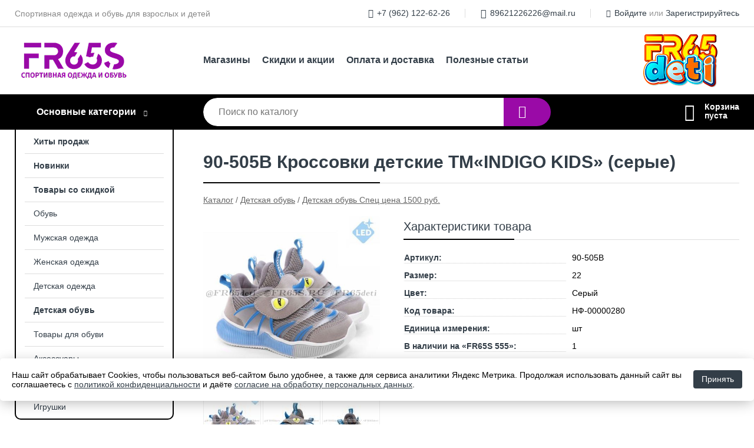

--- FILE ---
content_type: text/html; charset=utf-8
request_url: https://fr65s.ru/shop/goods/90_505B_krossovki_detskie_TM_INDIGO_KIDS_seryie_-113
body_size: 4981
content:
<!DOCTYPE html><!-- uniSiter platform | www.unisiter.ru / -->
<html lang="ru">
<head>
    <meta charset="utf-8"/>
<meta name="apple-mobile-web-app-capable" content="yes"/>
<meta name="viewport" content="width=device-width, initial-scale=1.0, maximum-scale=1.0, user-scalable=no"/>
<meta name="apple-mobile-web-app-status-bar-style" content="black"/>
<title>90-505B Кроссовки детские TM«INDIGO KIDS» (серые) &mdash; купить в городе Южно-Сахалинск, цена, фото &mdash; FR65S</title>
<meta name="description" content="90-505B Кроссовки детские TM«INDIGO KIDS» (серые) можно купить в нашем интернет-магазине по выгодной цене 3500 руб. Товары в наличии и под заказ."/>
<meta name="keywords" content="90-505B Кроссовки детские TM«INDIGO KIDS» (серые), цена, фото, купить, Южно-Сахалинск, Детская обувь Спец цена 1500 руб."/>
<link rel="shortcut icon" href="/favicon.ico" />
<link rel="canonical" href="https://fr65s.ru/shop/goods/90_505B_krossovki_detskie_TM_INDIGO_KIDS_seryie_-113" />

<!-- глобальный -->
<link rel="preload" as="style" onload="this.rel='stylesheet'" href="/engine/public/templates/default/skin/style.css?v22" />
<!-- глобальный -->
<link rel="preload" as="style" onload="this.rel='stylesheet'" href="/engine/public/templates/t-electro/skin/style.css?v22" />

<link rel="preload" as="style" onload="this.rel='stylesheet'" href="/kernel/css/style.css?v17" media="all"/>
<link rel="preload" as="style" onload="this.rel='stylesheet'" href="/kernel/css/mobile.css?v17" media="all"/>

<script type="text/javascript" src="/kernel/js/jquery.js" ></script>
<script type="text/javascript" src="/engine/public/templates/default/skin/script.js?v9" ></script>
<script type="text/javascript" src="/engine/public/templates/default/skin/iframe.js?v2" ></script>
<script type="text/javascript" src="/engine/public/templates/default/skin/jquery.maskedinput.js" ></script>
<script async type="text/javascript" src="/engine/public/templates/default/skin/mobile.js?v13"></script>
<link rel="stylesheet" type="text/css" href="/shop_current/style.css?v17" />
	<link rel="stylesheet" type="text/css" href="/kernel/forms.css" />
	<script src="/shop_current/shop.js?v17"></script>
	<meta property="og:type" content="website" />
	<meta property="og:url" content="https://fr65s.ru/shop/goods/90_505B_krossovki_detskie_TM_INDIGO_KIDS_seryie_-113" />
	<meta property="og:title" content="90-505B Кроссовки детские TM«INDIGO KIDS» (серые)" />
	<meta property="og:image" content="https://fr65s.ru/uploaded/images/shop/goods/113.jpg" />
	<meta name="robots" content="noindex, nofollow" />
	<script type="text/javascript" src="/engine/public/templates/default/panel/oneClickBuy.js"></script>




<script defer src="/engine/public/templates/default/slick/slick.min.js"></script>
<script defer src="/engine/public/templates/default/slick/left_init.js"></script>
<link href="/engine/public/templates/default/slick/slick-theme.css" type="text/css" rel="stylesheet" />
<link href="/engine/public/templates/default/slick/slick.css" type="text/css" rel="stylesheet" />






<script type="text/javascript" src="/engine/public/templates/default/panel/notes_block/script.js?v3"></script>

</head>
<body>
<div id="wrapper">

    <header itemscope itemtype="https://schema.org/WPHeader">
    <div class="top">
    <div class="container">
        <div class="container">
                        <p>Спортивная одежда и обувь для взрослых и детей</p>
                        <ul class="about">
                                <li class="phone"><a href="tel: +79621226226">+7 (962) 122-62-26</a></li>
                                                                <li class="mail"><a href="mailto:89621226226@mail.ru">89621226226@mail.ru</a></li>
                            </ul>
            <nav class="user">
                <ul>
    <li class="phone"><a href="tel:+79621226226">+7 (962) 122-62-26</a></li>
        <li class="mail"><a href="mailto:89621226226@mail.ru">89621226226@mail.ru</a></li>
    <li><a class="login" href="/user/auth/">Войдите</a> или  <a href="/user/register/">Зарегистрируйтесь</a></li>
</ul>
            </nav>
        </div>
    </div>
</div>    <div class="fixed-header">
        <div class="container">
    <div class="container">
        <a class="logo" href="/"></a>
        <!--noindex-->
        





<nav class="main" itemscope="" itemtype="https://schema.org/SiteNavigationElement">
    <ul>
                


<li class=" ">
    
        
    <a href="/pages/contacts/"  itemprop="url" >Магазины</a>
    
    </li>


                


<li class=" ">
    
        
    <a href="/news/"  itemprop="url" >Скидки и акции</a>
    
    </li>


                


<li class=" ">
    
        
    <a href="/pages/oplata-dostavka/"  itemprop="url" >Оплата и доставка</a>
    
    </li>


                


<li class=" ">
    
        
    <a href="/articles/"  itemprop="url" >Полезные статьи</a>
    
    </li>


            </ul>
</nav>


        <!--/noindex-->
        <a class="logo2" href="/"></a>
    </div>
</div>        <div class="bottom">
    <div class="container">
        <div class="container">
            <div class="catalog_wrapper">
                <a href="/shop/category/">Основные категории</a>
            </div>
            <div class="search">
                <form action="/shop/" method="get">
                    <div class="input">
                        <input type="text" name="search" placeholder="Поиск по каталогу" spellcheck="false"
                               autocomplete="off" value=""
                               id="search_form_input"/>
                    </div>
                    <label><input type="submit" value="" title="Искать"></label>
                </form>
                <div id="search_hints"></div>
            </div>
            
            
                        <div id="cart">
                <div class="cartEmpty_m">Корзина<br/>пуста</div>
            </div>
                    </div>
    </div>
</div>    </div>
</header>
    <div class="header_lines" ></div>

    <div id="content"  class="has_left_col">
        <div class="container">
            <div class="container" itemscope itemtype="http://schema.org/Product">
                <div class="left_col"><nav id="main_catalog">
    





<nav class="main" itemscope="" itemtype="https://schema.org/SiteNavigationElement">
    <ul>
                


<li class=" ">
    
        
    <a href="/shop/?attribute=hit_of_sales"  itemprop="url" >Хиты продаж</a>
    
    </li>


                


<li class=" ">
    
        
    <a href="/shop/?attribute=new"  itemprop="url" >Новинки</a>
    
    </li>


                


<li class=" ">
    
        
    <a href="/shop/?attribute=discount"  itemprop="url" >Товары со скидкой</a>
    
    </li>


            </ul>
</nav>

    
		<ul>
			<li class="">
			<a href="/shop/obuv/">Обувь</a>
			</li>
			<li class="">
			<a href="/shop/odejda/">Мужская одежда</a>
			</li>
			<li class="">
			<a href="/shop/jenskaya_odejda/">Женская одежда</a>
			</li>
			<li class="">
			<a href="/shop/detskaya_odejda/">Детская одежда</a>
			</li>
			<li class="show sub top">
			<a href="/shop/detskaya_obuv/">Детская обувь</a>
		<ul>
			<li class="">
			<a href="/shop/krossovki1/">Обувь Indigo</a>
			</li>
			<li class="">
			<a href="/shop/botinki/">Ботинки</a>
			</li>
			<li class="">
			<a href="/shop/sapogi/">Сапоги</a>
			</li>
			<li class="">
			<a href="/shop/strobbs1/">STROBBS</a>
			</li>
			<li class="">
			<a href="/shop/flamingo/">Фламинго</a>
			</li>
		</ul>
			</li>
			<li class="">
			<a href="/shop/dlya_obuvi/">Товары для обуви</a>
			</li>
			<li class="">
			<a href="/shop/aksessuaryi/">Аксессуары</a>
			</li>
			<li class="">
			<a href="/shop/inventar/">Инвентарь</a>
			</li>
			<li class="">
			<a href="/shop/igrushki/">Игрушки</a>
			</li>
		</ul></nav>

<div class="decorate_block"></div>


<div class="bnr">
            
    
                
    <div>
        <a href="#" onclick="return false;"><img fetchpriority="high" loading="lazy" src="/uploaded/images/left_banner/2024_02_21_12_04_975.webp" class="lazyload" alt="slider0"/></a>
    </div>
            </div>
<section class="articles">
        <h4>Полезные статьи</h4>
    <ul class="news_list">

                                    
    <li >
                <a href="/articles/novyiy_magazin_strobbs/" class="img" >
            <img class="lazyload" loading="lazy" src="/uploaded/images/articles/5.jpg" alt="Новый магазин STROBBS"/>
        </a>
                <a href="/articles/novyiy_magazin_strobbs/" >

            
            <span>Новый магазин STROBBS</span>

        </a>
    </li>
                                
    <li >
                <a href="/articles/kak_vyibrat_obuv_bez_primerki_ili_v_podarok/" class="img" >
            <img class="lazyload" loading="lazy" src="/uploaded/images/articles/4.jpg" alt="Как выбрать обувь без примерки или в подарок"/>
        </a>
                <a href="/articles/kak_vyibrat_obuv_bez_primerki_ili_v_podarok/" >

            
            <span>Как выбрать обувь без примерки или в подарок</span>

        </a>
    </li>
                                
    <li >
                <a href="/articles/razmernyie_setki_obuvi/" class="img" >
            <img class="lazyload" loading="lazy" src="/uploaded/images/articles/3.jpg" alt="Размерные сетки обуви"/>
        </a>
                <a href="/articles/razmernyie_setki_obuvi/" >

            
            <span>Размерные сетки обуви</span>

        </a>
    </li>
                                
    <li >
                <a href="/articles/kak_vyibrat_pravilnuyu_obuv_/" class="img" >
            <img class="lazyload" loading="lazy" src="/uploaded/images/articles/2.jpg" alt="Как выбрать правильную обувь?"/>
        </a>
                <a href="/articles/kak_vyibrat_pravilnuyu_obuv_/" >

            
            <span>Как выбрать правильную обувь?</span>

        </a>
    </li>
    </ul>    <a href="/articles/" class="more">Читать все статьи</a>
    </section></div><main><h1 itemprop="name">90-505B Кроссовки детские TM«INDIGO KIDS» (серые)</h1>
         <div id="shop_goods">
             <div class="nav">
                 <p><span itemscope itemtype="http://schema.org/BreadcrumbList"><span itemprop="itemListElement" itemscope itemtype="https://schema.org/ListItem">
                        <a itemprop="item" title="Каталог"
                        href="/shop/category/"><span itemprop="name">Каталог</span></a>
                        <meta itemprop="position" content="1" />
                    </span> / <span itemprop="itemListElement" itemscope itemtype="https://schema.org/ListItem">
                                <a itemprop="item" title="Детская обувь" href="/shop/detskaya_obuv/">
                                <span itemprop="name">Детская обувь</span></a>
                                <meta itemprop="position" content="2" />
                            </span> / <span itemprop="itemListElement" itemscope itemtype="https://schema.org/ListItem">
                                <a itemprop="item" title="Детская обувь Спец цена 1500 руб." href="/shop/detskaya_obuv_spets_tsena_1500_rub/">
                                <span itemprop="name">Детская обувь Спец цена 1500 руб.</span></a>
                                <meta itemprop="position" content="3" />
                            </span></span></p>
             </div>
             
             <div class="goods-card">
                
            <div class="gallery">
                <div class="middle">
                    <img class="lazyload" src="/kernel/preview.php?file=shop/goods/113-1.jpg&width=500&height=500&method=add" alt="90-505B Кроссовки детские TM«INDIGO KIDS» (серые)" itemprop="image" id="current_img" 
                    data-lazyload-getGoodsGalleryNew="fancybox-open">
                    <div id="zoom" data-lazyload-getGoodsGalleryNew="fancybox-open"></div>
                    
                </div>
                <div class="small">
            
                    <a class="various iframe fancybox" href="/uploaded/images/shop/goods/113-1.jpg" rel="gallery-group" alt=""></a>
                        <img class="lazyload" 
                        data-num="0" 
                        src="/kernel/preview.php?file=shop/goods/113-1.jpg&amp;width=96&amp;height=96&method=cut" 
                        data-lazyload-getGoodsGalleryNew="ReplaceGalleryIMG" 
                        class="selected">
                    <a class="various iframe fancybox" href="/uploaded/images/shop/goods/113-2.jpg" rel="gallery-group" alt=""></a>
                        <img class="lazyload" 
                        data-num="1" 
                        src="/kernel/preview.php?file=shop/goods/113-2.jpg&amp;width=96&amp;height=96&method=cut" 
                        data-lazyload-getGoodsGalleryNew="ReplaceGalleryIMG" 
                        >
                    <a class="various iframe fancybox" href="/uploaded/images/shop/goods/113-3.jpg" rel="gallery-group" alt=""></a>
                        <img class="lazyload" 
                        data-num="2" 
                        src="/kernel/preview.php?file=shop/goods/113-3.jpg&amp;width=96&amp;height=96&method=cut" 
                        data-lazyload-getGoodsGalleryNew="ReplaceGalleryIMG" 
                        >
                    <a class="various iframe fancybox" href="/uploaded/images/shop/goods/113-4.jpg" rel="gallery-group" alt=""></a>
                        <img class="lazyload" 
                        data-num="3" 
                        src="/kernel/preview.php?file=shop/goods/113-4.jpg&amp;width=96&amp;height=96&method=cut" 
                        data-lazyload-getGoodsGalleryNew="ReplaceGalleryIMG" 
                        >
                    <a class="various iframe fancybox" href="/uploaded/images/shop/goods/113-5.jpg" rel="gallery-group" alt=""></a>
                        <img class="lazyload" 
                        data-num="4" 
                        src="/kernel/preview.php?file=shop/goods/113-5.jpg&amp;width=96&amp;height=96&method=cut" 
                        data-lazyload-getGoodsGalleryNew="ReplaceGalleryIMG" 
                        ></div><div class="goods-gallery"><img class="lazyload" alt="preview" src="/kernel/preview.php?file=shop/goods/113-1.jpg&width=500&height=500&method=add" width="500" height="500" onclick="$.fancybox.open($('.fancybox'), {index : 0});"><img class="lazyload" alt="preview" src="/kernel/preview.php?file=shop/goods/113-2.jpg&width=500&height=500&method=add" width="500" height="500" onclick="$.fancybox.open($('.fancybox'), {index : 1});"><img class="lazyload" alt="preview" src="/kernel/preview.php?file=shop/goods/113-3.jpg&width=500&height=500&method=add" width="500" height="500" onclick="$.fancybox.open($('.fancybox'), {index : 2});"><img class="lazyload" alt="preview" src="/kernel/preview.php?file=shop/goods/113-4.jpg&width=500&height=500&method=add" width="500" height="500" onclick="$.fancybox.open($('.fancybox'), {index : 3});"><img class="lazyload" alt="preview" src="/kernel/preview.php?file=shop/goods/113-5.jpg&width=500&height=500&method=add" width="500" height="500" onclick="$.fancybox.open($('.fancybox'), {index : 4});"></div></div>
                
                
                <div class="right "><div class="features"><h4>Характеристики товара</h4><div class="item" itemprop="additionalProperty" itemscope itemtype="https://schema.org/PropertyValue">
                        <div class="title"><div><span itemprop="name">Артикул:</span></div></div>
                        <div class="values" data-desc-id="29" data-attr-var="article"><span itemprop="value">90-505B</span></div>
                    </div><div class="item" itemprop="additionalProperty" itemscope itemtype="https://schema.org/PropertyValue">
                        <div class="title"><div><span itemprop="name">Размер:</span></div></div>
                        <div class="values" data-desc-id="14"><span itemprop="value">22</span></div>
                    </div><div class="item" itemprop="additionalProperty" itemscope itemtype="https://schema.org/PropertyValue">
                        <div class="title"><div><span itemprop="name">Цвет:</span></div></div>
                        <div class="values" data-desc-id="54"><span itemprop="value">Серый</span></div>
                    </div><div class="item" itemprop="additionalProperty" itemscope itemtype="https://schema.org/PropertyValue">
                        <div class="title"><div><span itemprop="name">Код товара:</span></div></div>
                        <div class="values" data-desc-id="31" data-attr-var="code"><span itemprop="value">НФ-00000280</span></div>
                    </div><div class="item" itemprop="additionalProperty" itemscope itemtype="https://schema.org/PropertyValue">
                        <div class="title"><div><span itemprop="name">Единица измерения:</span></div></div>
                        <div class="values" data-desc-id="48"><span itemprop="value">шт</span></div>
                    </div><div class="item" itemprop="additionalProperty" itemscope itemtype="https://schema.org/PropertyValue">
                        <div class="title"><div><span itemprop="name">В наличии на «FR65S 555»:</span></div></div>
                        <div class="values" data-desc-id="38" data-attr-var="store1"><span itemprop="value">1</span></div>
                    </div><div class="item" itemprop="additionalProperty" itemscope itemtype="https://schema.org/PropertyValue">
                        <div class="title"><div><span itemprop="name">В наличии на «FR65S 113»:</span></div></div>
                        <div class="values" data-desc-id="39" data-attr-var="store2"><span itemprop="value">0</span></div>
                    </div><div class="item"></div></div><div class="buttons">Временно недоступен для заказа</div></div></div><!‐‐noindex‐‐>
             <!‐‐noindex‐‐></div></main>            </div>
        </div>
        <div class="container clear">
            <div class="container">
                
            </div>
        </div>
    </div>
</div>
<footer itemscope itemtype="https://schema.org/WPFooter">
    <div class="container">
        <div class="container">
            <!-- подключаем форму подписки -->
            <div class="subscription">
                <div class="title">
    Подпишитесь на рассылку
    <span>...и будьте в курсе акций и спецпредложений</span>
</div>
<div class="form_wrapper">
    <form class="subscribe" action="" method="post" onsubmit="ProductionSubscribe(this); return false;">
        <input type="hidden" name="type" value="subscribe">
        <div class="input">
            <input type="email" name="mail" placeholder="Укажите E-mail" spellcheck="false"
                   autocomplete="off" value=""/>
        </div>
        <input type="submit" onclick="ym(89339156, 'reachGoal', 'mailing'); return true;" value="Подписаться"/>
            </form>
    <p class="agreement hidden">
        Отправляя форму, вы даете согласие
        на&nbsp;<a target="_blank" href="/pages/agreement/">обработку персональных данных.</a>
    </p>
</div>
            </div>

            <!-- выводим краткое описание -->
            
            <ul class="contacts">
    <li class="title">Контакты</li>
    <li class="address"><span> г. Южно-Сахалинск, улица Сахалинская 89, ТРЦ "Мегаберёзка", 2 этаж 113 бутик и 5 этаж 555 бутик</span></li>
    <li class="phone"><a href="tel:+79621226226">+7 (962) 122-62-26</a></li>
    <li class="mail"><a href="mailto:89621226226@mail.ru">89621226226@mail.ru</a></li>
</ul>

<ul class="social">
        <li class="vk"><a target="_blank" href="https://vk.com/fr65s"></a></li>
        <li class="ok"><a target="_blank" href="https://ok.ru/fr65s"></a></li>
        <li class="tg"><a target="_blank" href="https://t.me/fr65s"></a></li>
        <li class="yt"><a target="_blank" href="https://www.youtube.com/c/FR65S/videos"></a></li>
    </ul>

<ul class="contacts-deti">
    <li class="title">Контакты</li>
<!--    <li class="address"><span> г. Южно-Сахалинск, улица Сахалинская 89, ТРЦ "Мегаберёзка", 2 этаж 113 бутик и 5 этаж 555 бутик</span></li>-->
    <li class="phone"><a href="tel:79621227227">+7 (962) 122-72-27</a></li>
    <li class="mail"><a href="mailto:fr65deti@mail.ru}">fr65deti@mail.ru</a></li>
</ul>

<ul class="social-deti">
    <li class="vk"><a target="_blank" href="https://vk.com/fr65deti"></a></li>
    <li class="ok"><a target="_blank" href="https://ok.ru/fr65deti"></a></li>
    <li class="tg"><a target="_blank" href="https://t.me/fr65deti"></a></li>
    <li class="yt"><a target="_blank" href="https://www.youtube.com/watch?v=AjtombRTj34&list=PLYlB5QccBSK5V3-75qUOUDY3xWgVE2dze"></a></li>
</ul>            





<nav class="main" itemscope="" itemtype="https://schema.org/SiteNavigationElement">
    <ul>
                


<li class="sub ">
        <span 

>Информация </span>
    
        <ul>
                


<li class=" ">
    
        
    <a href="/pages/contacts/"  itemprop="url" >О компании</a>
    
    </li>


                


<li class=" ">
    
        
    <a href="/news/"  itemprop="url" >Скидки и акции</a>
    
    </li>


                


<li class=" ">
    
        
    <a href="/articles/"  itemprop="url" >Полезные статьи</a>
    
    </li>


                


<li class=" ">
    
        
    <a href="/pages/help/"  itemprop="url" >Как сделать заказ</a>
    
    </li>


                


<li class=" ">
    
        
    <a href="/pages/oplata-dostavka/"  itemprop="url" >Оплата и доставка</a>
    
    </li>


                


<li class=" ">
    
        
    <a href="/pages/suppliers/"  itemprop="url" >Ищем поставщиков</a>
    
    </li>


            </ul>
    </li>


                


<li class="sub ">
        <span 

>Документы </span>
    
        <ul>
                


<li class=" ">
    
        
    <a href="/pages/requisites/"  itemprop="url" >Реквизиты</a>
    
    </li>


                


<li class=" ">
    
        
    <a href="/pages/gift_certificates_conditions/"  itemprop="url" >Подарочные сертификаты FR65S</a>
    
    </li>


                


<li class=" ">
    
        
    <a href="/pages/gift_certificates_condition_strobbs/"  itemprop="url" >Подарочные сертификаты STROBBS</a>
    
    </li>


                


<li class=" ">
    
        
    <a href="/pages/privacy-policy/"  itemprop="url" >Политика конфиденциальности</a>
    
    </li>


                


<li class=" ">
    
        
    <a href="/pages/agreement/"  itemprop="url" >Обработка персональных данных</a>
    
    </li>


            </ul>
    </li>


            </ul>
</nav>


                    </div>
    </div>
    <div class="bottom">
    <div class="on_top ontop" title="Наверх"></div>
    <div class="container">
        <div class="container">
            <div class="ways_to_pay" title="Принимаем к оплате карты Visa, Mastercard и МИР">
                Принимаем к&nbsp;оплате
            </div>
            <!---->
            <div class="copyright">
                <meta itemprop="copyrightHolder" content="FR65S">
                <meta itemprop="copyrightYear" content="2025">
                2020–2025 &copy; «FR65S» — Все права защищены.
            </div>
                        <div class="unisiter">
                Платформа <a href="https://unisiter.ru/" target="_blank">uniSiter</a>
            </div>
                    </div>
    </div>
</div></footer>
<script type="application/ld+json">
    {
        "@context": "https://schema.org",
        "url": "https://fr65s.ru/",
            "@type": "SearchAction",
            "target": {
                "@type":"EntryPoint",
                "urlTemplate": "https://fr65s.ru/shop/?search="
            },
            "query-input": "required name=search"
    }
</script>
<!--noindex-->
<div class="script_time">0.16 с</div>
<!--/noindex-->
</body>
</html>

--- FILE ---
content_type: application/javascript; charset=utf-8
request_url: https://fr65s.ru/engine/public/templates/default/panel/notes_block/script.js?v3
body_size: 551
content:
function cookieNotesFancy() {
    cookieNotes.cookieNotesFancy();
}

function getCookie(name) {
    let matches = document.cookie.match(new RegExp(
        "(?:^|; )" + name.replace(/([\.$?*|{}\(\)\[\]\\\/\+^])/g, '\\$1') + "=([^;]*)"
    ));
    return matches ? decodeURIComponent(matches[1]) : undefined;
}


function getDomain(url) {
    let hostName = url;
    let domain = '';

    if (hostName != null) {
        let parts = hostName.split('.').reverse();
        if (parts != null && parts.length > 1) {
            domain = parts[1] + '.' + parts[0];
        }
    }

    return domain;
}

let cookieNotes = {

    setCookieNotes: function (status) {
        let domain = getDomain(window.location.hostname);
        let date = new Date;
        date.setDate(date.getDate() + 30);
        document.cookie = "isCookieNotes=" + status + "; expires=" + date.toUTCString() + "; domain=" + domain + "; path=/";
    },
    status: getCookie("isCookieNotes"),

    cookieNotesFancy:function () {
        $.ajax({
            type: "GET",
            url: "/engine/panel/cookieNotes/",
        }).done(function(html) {
            $('body').append(html);
        });
    }

};


$(document).ready(function () {
    if (cookieNotes.status !== "true") {
        cookieNotesFancy();
    }
});

$(document).on('click', ".cookie_notes a.button", function (e) {
    e.preventDefault();
    cookieNotes.setCookieNotes(true);
});